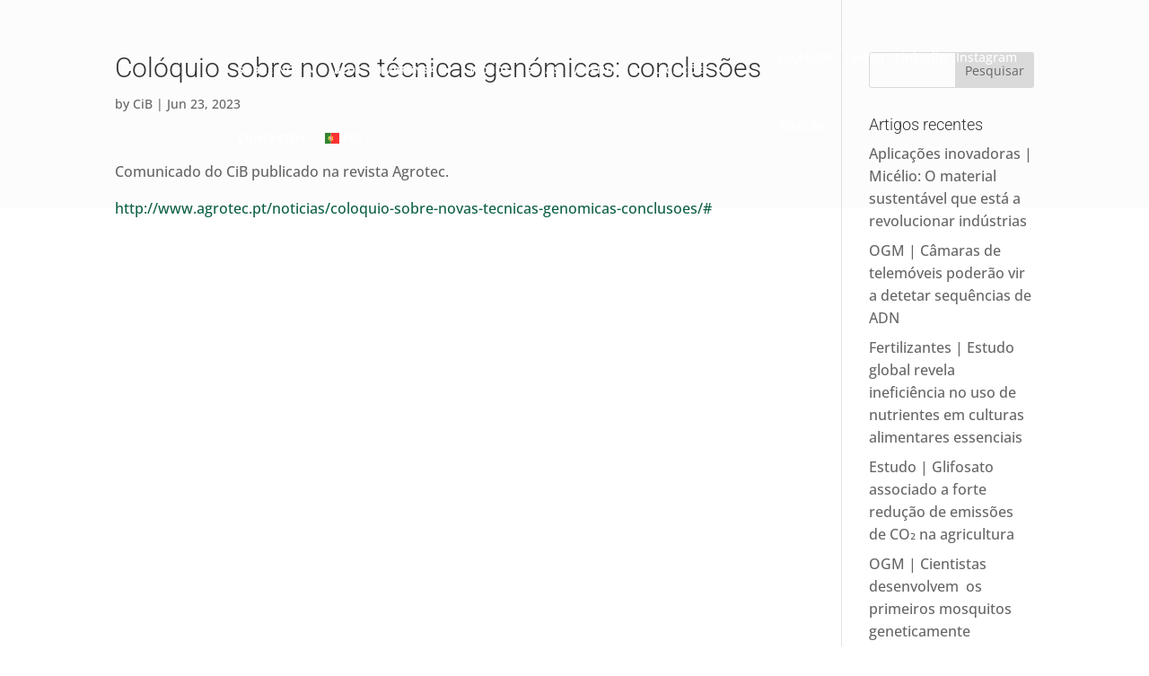

--- FILE ---
content_type: text/css
request_url: https://cibpt.org/wp/wp-content/themes/Divi-child/includes/css/globals.css?ver=1768989977
body_size: 2953
content:

/*#main-header .et_pb_title_container {
	display: contents !important;
}

#main-header .entry-title {
	bottom: 60px;
	left: calc( ( 100% - min(80%, 1080px) ) / 2 );
	position: absolute;
	width: 80%;
}*/



/* globals */
body, h1, h2, h3, h4, h5, h6 {
	line-height: initial;
}

h1, h2, h3, h4, h5 {
	font-weight: 300;
}

.wp-block-table table tr td {
	vertical-align: top;
}



/* rev slider */
rs-module rs-slide :is(title, subtitle) {
	display: block;
	line-height: initial !important;
}

rs-module rs-slide subtitle {
	font-size: .5em;
	font-weight: 700;
	letter-spacing: 1px;
	margin-top: 5px;
	opacity: calc(1 * 2/3);
}

rs-module rs-slide subtitle a {
	color: white;
}

@media all and (max-width: 980px) {

	rs-module rs-slide :is(title, subtitle) {
		margin-left: auto !important;
		margin-right: auto !important;
		width: 80%;
	}

}

@media all and (min-width: 768px) {

	rs-module rs-slide subtitle {
		margin-top: 10px;
	}

}

@media all and (min-width: 981px) {

	rs-module rs-slide subtitle {
		margin-top: 15px;
	}

}









#main-header .et_pb_code_inner {
	display: contents !important;
}

#main-header .title {
	bottom: 3rem;
	color: white;
	font-size: 60px;
	font-weight: 300;
	left: calc( ( 100% - min(80%, 1080px) ) / 2 );
	letter-spacing: 2px;
	position: absolute;
	text-transform: uppercase;
	width: 80%;
}


.single  #main-header .title {
	font-size: 2rem;
}


/* date archive */
.cibpt-date-archive {
	display: grid;
	grid-template-columns: repeat(4, 1fr);
	padding-left: 0 !important;
	padding-bottom: 0 !important;
}

.cibpt-date-archive li {
	list-style: none;
}




/* Header */
/*header .et-menu>li {
	padding-left: 8px !important;
	padding-right: 8px !important;
}*/


/* header */
@media all and (max-width: 980px) {

	.et-db #et-boc header.et-l .et_pb_row {
		padding-left: 10vw;
		padding-right: 10vw;
	}

	.et-db #et-boc header.et-l .et_pb_menu .et_mobile_menu ul.sub-menu {
		background-color: transparent !important;
	}

	.et-db #et-boc header.et-l .et_pb_menu .et_mobile_menu .menu-item:not(.social-media, .gtrans-holder) > a {
			padding: 0 5% !important;
		}

	.et-db #et-boc header.et-l .et_pb_menu .et_mobile_menu .menu-item:not(.social-media, .gtrans-holder) a {
		line-height: 20px;
	}

}



@media all and (min-width: 981px) {

	header .et_pb_section > .et_pb_row > .et_pb_column > :is(#main-nav, #social-media-nav) {
		margin-bottom: 0 !important;
	}

	/* remove some divi presets */
	.et-db #et-boc header.et-l .et_pb_section {
		padding: 0 !important;
	}

	.et-db #et-boc header.et-l .et_pb_section>.et_pb_row {
		width: 100% !important;
		max-width: 100% !important;
	}

	.et-db #et-boc header.et-l .et_pb_menu_0_tb_header.et_pb_module#main-nav {
		margin-left: unset !important;
		margin-right: unset !important;
	}


	/*body::before {
		content: '';
		background-color: white;
		height: 100px;
		left: calc( ( 100% - min(1080px, 80%) ) / 2 );
		position: absolute;
		top: 0;
		width: 1px;
		z-index: 99999;
	}*/

	header .et_pb_column--with-menu {
		align-items: center;
		display: flex;
		justify-content: space-between;
		padding: 0 calc( ( 100% - min(1080px, 80%) ) / 2 );
	}

	/*header #main-nav {
		margin-left: unset !important;
		margin-right: unset !important;
	}*/

	header #main-nav .et-menu>li {
		padding-left: 8px !important;
   		padding-right: 8px !important;
	}


	header #main-nav li li,
	header #main-nav li li a {
		width: 100%;
	}

	header #main-nav li li {
		padding: 0 10px;
	}


	header #main-nav .et_pb_menu__logo {
		position: relative;
	}

	header #main-nav .et_pb_menu__logo img {
		opacity: 0;
	}

	header #main-nav .et_pb_menu__logo::before {
		content: '';
		background: transparent url('https://www.dev.plura.pt/cib/wp-content/uploads/2021/02/logo-cib-4-cores-white-text-750x300-1.png') center/cover no-repeat;
		height: 100%;
		left: 0;
		opacity: 1;
		position: absolute;
		top: 0;
		width: 100%;
		z-index: auto;
	}

	header #main-nav .et_pb_menu__logo::before,
	header #main-nav .et_pb_menu__logo img {
		transition: opacity .5s ease-out;
	}
	

	header .et_pb_sticky  #main-nav .et_pb_menu__logo::before {
		opacity: 0;
	}

	header .et_pb_sticky  #main-nav .et_pb_menu__logo img {
		opacity: 1;
	}

}


/*header / social-media-nav */

/*#social-media-menu .menu-item a,*/
header :is(#social-media-nav, .social-media) .menu-item a {
	font-size: 0 !important;
	font-weight: normal !important;
	min-width: 18px;
	min-height: 14px;
	overflow: hidden;
	position: relative;
	text-indent: -9999px;
}

/*#social-media-menu .menu-item a::before,*/
header :is(#social-media-nav, .social-media) .menu-item a::before {
	font-family:'typicons';
	font-size: 24px !important;
	position: absolute;
	left: 9999px;
}

/*#social-media-menu .menu-item a[href*="facebook"]::before,*/
header :is(#social-media-nav, .social-media) .menu-item a[href*="facebook"]::before  {
	content:'\e0e4';
}

/*#social-media-menu .menu-item a[href*="twitter"]::before,*/
header :is(#social-media-nav, .social-media) .menu-item a[href*="twitter"]::before {
	content:'\e0f8';
}

/*#social-media-menu .menu-item a[href*="instagram"]::before,*/
header :is(#social-media-nav, .social-media) .menu-item a[href*="instagram"]::before {
	content:'\e0ec';
}

/*#social-media-menu .menu-item a[href*="linkedin"]::before,*/
header :is(#social-media-nav, .social-media) .menu-item a[href*="linkedin"]::before {
	content:'\e0f0';
}

header :is(#social-media-nav, .social-media) .menu-item a[href*="youtube"]::before {
	content:'\e0fc';
}


header #social-media-nav .sub-menu {
	background-color: transparent !important;
	box-shadow: none !important;
	border-top: none !important;
	display: flex !important;
	font-size: initial;	
	justify-content: center;
	padding: 0 !important;
	visibility: visible !important;
	opacity: 1 !important;
}

@media all and (max-width: 980px) {

	#main-nav .et_mobile_menu #menu-redes-sociais {
		background-color: transparent !important;
		padding-left: 0!important;
		padding-top: 10px;
	}

	#main-nav .et_mobile_menu #menu-redes-sociais {
		display: flex !important;
		justify-content: space-evenly;
		width: 100%;
	}

	#main-nav .et_mobile_menu #menu-redes-sociais > .menu-item {
		display: contents;
	}

	#main-nav .et_mobile_menu #menu-redes-sociais > .menu-item > a {
		display: inline-block;
		padding: 0 !important;
	}

}

@media all and (min-width: 981px) {

	header #social-media-nav {
		margin-bottom: 2.75% !important;
	}

	header #social-media-nav .et-menu>li {
		margin-top: unset !important;
		padding-left: 5px !important;
		padding-right: 5px !important;
	}

	header #social-media-nav .et-menu>li a {
		padding-bottom: 31px !important;
		padding-top: 31px !important;
	}

}



/* footer */
@media all and (max-width: 980px) {

	footer .et_pb_menu .et_pb_menu__wrap {
		justify-content: center;
	}

	footer .et_pb_menu .et_pb_menu__menu {
		display: flex;
	}

	footer .et_pb_menu .et_mobile_nav_menu {
		display: none;
	}

}




/* recents posts */
.recent-posts {
	--img-size: 80px;


	grid-template-columns: 1fr;
	grid-gap: 30px;
	padding-left: 0 !important;
	padding-bottom: 0 !important;
}

.recent-posts,
.recent-posts .recent-post {
	display: grid;
}

.recent-posts .recent-post {
	display: grid;
    grid-template-columns: var(--img-size) auto;
    grid-gap: 15px;
}

.recent-posts .recent-post .recent-post-featured-image {
	height: var(--img-size);
	object-fit: cover;
	width: var(--img-size);
}

.recent-posts .recent-post .recent-post-title {
	color: #333;
	font-family: 'Roboto',Helvetica,Arial,Lucida,sans-serif;
	font-size: 16px;
	font-weight: 600;	
}

.recent-posts .recent-post .recent-post-date {
	color: #666;
	font-size: 12px;
	font-weight: 500;
}





/* events */
.archive.post-type-archive-tribe_events header .et_builder_inner_content:not(.has_et_pb_sticky),
.single-tribe_events header .et_builder_inner_content:not(.has_et_pb_sticky) {
	z-index: 9999 !important;
}

/*
.archive.post-type-archive-tribe_events #main-header {
	background: transparent url('includes/media/renata-adrienn-ebvCsRypmxM-unsplash.JPG') center/cover;
}
*/

.archive.post-type-archive-tribe_events #et-main-area .tribe-common-l-container,
.single-tribe_events #et-main-area .tribe-events-pg-template {
	padding: 0;
}

/* remove plugin events header (it's already written in revslider banner) */
.archive.post-type-archive-tribe_events .tribe-events-header .tribe-events-c-breadcrumbs {
	display: none;
}

.archive.post-type-archive-tribe_events article .tribe-events-calendar-list__event-title {
	font-weight: 300;
}




/* media / clipping */
.single-media-article #cibpt-media-source .et_pb_text_inner::before {
	content: 'Fonte: ';
	font-weight: 400;
}



/* masonry (links | legislation) */
.cib-masonry-holder {
	display: -webkit-box;
	display: -webkit-flex;
	display: -ms-flexbox;
	display: flex;
}

.cib-masonry-col {
	-webkit-box-flex: 1;
	-webkit-flex-grow: 1;
	-ms-flex-positive: 1;
	flex-grow: 1;

	flex-basis: 0;

}

.cib-masonry-col:not(.cib-masonry-col-1) {
	display: none;
}

.cib-masonry-col .cib-masonry-item:not(:first-child) {
	margin-top: 60px;
}

.cib-masonry-col ul {
	font-size: 12px;
	padding-bottom: 0;
}


@media all and (min-width: 768px) {

	.cib-masonry-col.cib-masonry-col-1 {
		margin-right: 60px;
	}

	.cib-masonry-col.cib-masonry-col-2 {
		display: initial;
	}

}

@media all and (min-width: 991px) {

	.cib-masonry-col.cib-masonry-col-2,
	.cib-masonry-col.cib-masonry-col-3 {
		display: initial;
	}

	.cib-masonry-col.cib-masonry-col-1,
	.cib-masonry-col.cib-masonry-col-2 {
		margin-right: 60px;
	}

}

/*
@media all and (max-width: 767px) {

	.cib-masonry-col:nth-last-child(-n+2) {
		display: none;
	}

}

@media all and (max-width: 990px) {

	.cib-masonry-col:last-child {
		display: none;
	}

	.cib-masonry-col:not(:last-child) {
		margin-right: 60px;
	}

}*/



/* gtranslate */
.switcher.notranslate {
	position: absolute;
	width: 40px;
}

.switcher.notranslate img {
	height: auto;
	width: 16px;
}

.switcher .selected a,
.switcher .option {
	border: none !important;
}

.switcher .selected,
.switcher .selected a:hover,
.switcher .option a {
	background: none !important;
}


.switcher .selected a {
	width: 100% !important;
	padding: 0 !important;
}

.switcher .selected a::before {
	font-family: ETmodules;
	content: "3" !important;
	font-size: 16px;
	position: absolute;
	right: 0;
	top: 0;
	font-weight: 800;
}

.switcher .selected a::after {
	display: none !important;
}

.switcher .option {
	background-color: rgba(0,0,0,0.8) !important;
}

.switcher.notranslate a {
	font-size: 0 !important;
}



@media all and (min-width: 991px) {

	.switcher.notranslate {
		position: absolute;
		top: 31px;
		transition: top .5s ease-out;
	}

}


/* gtrans new version */
header #main-nav {
	width: auto !important;
}

header #main-nav .menu-item.gtrans-holder {
	align-items: center !important;
}

header .gtranslate_wrapper .gt_switcher {
    width: 45px !important; 
}

header .gtranslate_wrapper .gt_switcher :is(.gt_option, .gt_selected, .gt_selected > a) {
    width: auto !important;
}

header .gtranslate_wrapper .gt_switcher :is(.gt_option, .gt_selected) > a {
    font-size: 0 !important;
}

header .gtranslate_wrapper .gt_switcher .gt_selected {
    background: none !important;
}
header .gtranslate_wrapper .gt_switcher .gt_selected a {
    border: none !important;
}

/* hide footer gtrans */
:is(body, footer) > .gtranslate_wrapper {
	display: none;
}

@media all and (max-width: 980px) {

	header #main-nav .et_mobile_menu .gtrans-holder {
		padding: 10px 5% 0;
	}

}

@media all and (min-width: 981px) {

	header > :not(.has_et_pb_sticky) .gtranslate_wrapper .gt_switcher .gt_selected a::after {
	    filter: brightness(0) saturate(100%) invert(99%) sepia(99%) saturate(0%) hue-rotate(148deg) brightness(101%) contrast(104%);
	}

}


::-webkit-scrollbar {
  display: none;
}

.cibpt-has-screen {
	min-height: 412.55px;
}









/* sidebar */
#cibpt-sidebar .searchform input[type="submit"] {
	font-size: 8px;
	font-weight: 600;
	letter-spacing: 1px;
	text-transform: uppercase;
}


#cibpt-sidebar .tribe-events .tribe-events-widget-events-list__event-date-tag-daynum {
	font-size: 1rem;
}

#cibpt-sidebar .tribe-events article h3 {
	font-size: .8rem !important;
    font-weight: 400;
    line-height: initial;
}

#cibpt-sidebar .tribe-events-widget .tribe-events-widget-events-list__event-date-tag {
	margin-right: 5px;
	width: 30px;
}


#cibpt-sidebar .widgettitle,
#cibpt-sidebar .tribe-events header .tribe-events-widget-events-list__header-title {
	font-size: 15px !important;	
	font-weight: 400;
	letter-spacing: 1px;
	text-transform: uppercase;
} 

#cibpt-sidebar .tribe-events header .tribe-events-widget-events-list__header-title {
	font-family: 'Roboto',Helvetica,Arial,Lucida,sans-serif;
}


#cibpt-sidebar .widget_text .textwidget a,
#cibpt-sidebar .tribe-events a {
	font-weight: initial;
}
